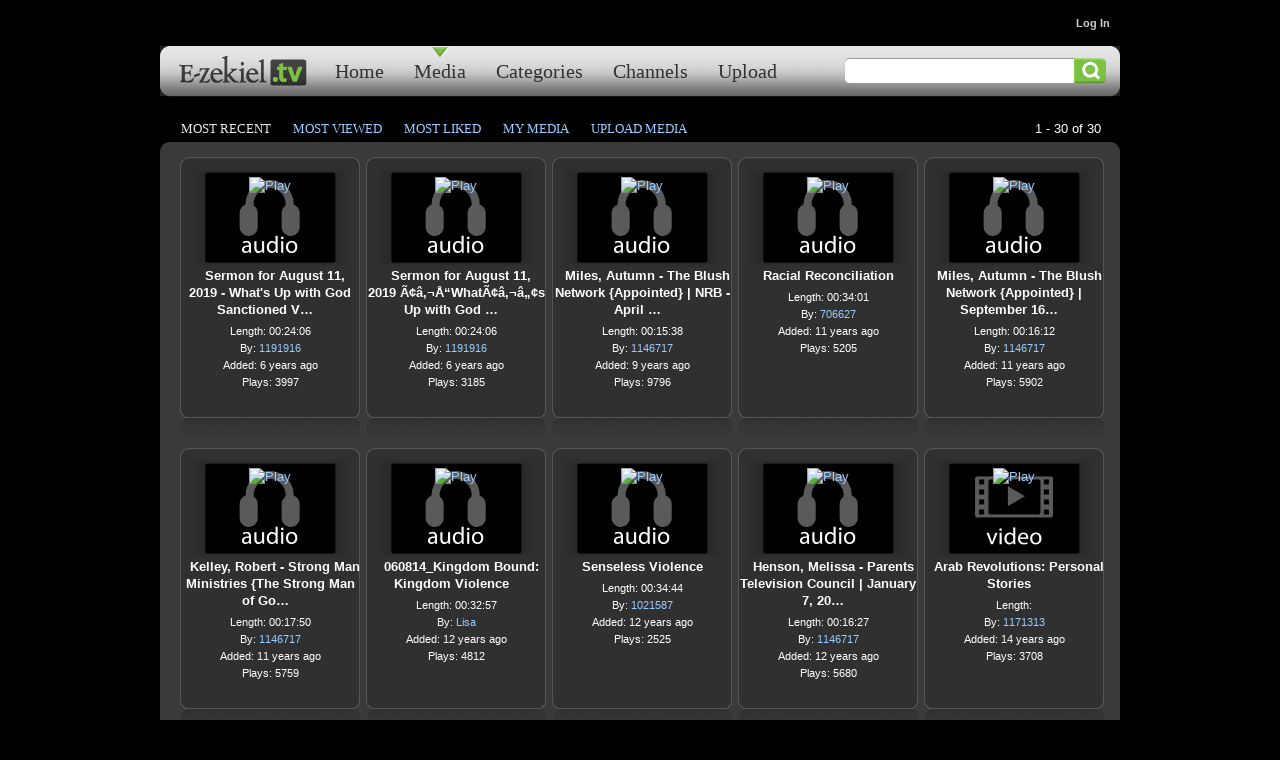

--- FILE ---
content_type: text/html
request_url: https://eridan.websrvcs.com/System/Media/List.asp?id=30216&keywords=violence
body_size: 6865
content:
<!DOCTYPE html PUBLIC "-//W3C//DTD XHTML 1.0 Transitional//EN" "http://www.w3.org/TR/xhtml1/DTD/xhtml1-transitional.dtd">
<html xmlns="http://www.w3.org/1999/xhtml">
<head>
<meta http-equiv="content-type" content="text/html; charset=utf-8" />
<title>Most Recent</title>
<meta name="description" content="" />
<meta name="keywords" content="" />
<link rel="shortcut icon" href="/clientimages/30216/favicon.ico" type="image/x-icon" />
<script type="text/javascript"><!--
document.open();document.write('<scr'+'ipt type="text/javascript" src="/common/javascript/v2.js"></scr'+'ipt>');document.write('<scr'+'ipt type="text/javascript" src="/common/javascript/debabel.js"></scr'+'ipt>');document.close();var siteID='30216';var siteName='E-zekiel.tv';var userID='0';var userName='';var tokenid='945813659';var query='id=30216&keywords=violence';var host='http://eridan.websrvcs.com';var referer='';var design='29153';//-->
</script>
<script type="text/javascript">var ancestors = [];</script>
<style type="text/css" media="screen">
@import "/templates/system/framework.css";
#left-column,#right-column{display:none;}#menu ul{text-align:center;}#menu ul li{float:left;}</style>
<style type="text/css" media="screen">@import "/clientimages/30216/template/e-zekiel-tv-merged.css";</style>
<style type="text/css" media="print">@import "/templates/system/print.css";</style>

</head>
<body>
<div id="site-content">
<div id="content">
<div id="header"></div>
<div id="masthead">
<div id="site-name">E-zekiel.tv</div>
<div id="date-time">Tuesday, January 20, 2026</div>
<div id="slogan"></div>
<div id="masthead-image"></div></div>
<div id="menu"><ul><li id="skip-navigation"><a href="#main-content">Skip Navigation</a></li><li id="menu-link-home"><a href="http://e-zekiel.tv/templates/default.asp?id=30216" class="LHome">Home</a></li><li class="L230657"><a href="http://e-zekiel.tv/System/Media/Default.asp?id=30216" class="L230657"><!-- a -->Home</a></li><li class="L641845"><a href="http://e-zekiel.tv/System/Media/List.asp?id=30216" class="L641845"><!-- b -->Media</a></li><li class="L641846"><a href="http://e-zekiel.tv/templates/default.asp?id=30216&amp;PID=641846" class="L641846"><!-- c -->Categories</a></li><li class="L641847"><a href="http://e-zekiel.tv/System/Media/Channels.asp?id=30216" class="L641847"><!-- d -->Channels</a></li><li class="L820634"><a href="http://e-zekiel.tv/System/Media/UploadMedia.asp?id=30216" class="L820634"><!-- e -->Upload</a></li></ul><div id="FFMenuBgFix" class="clear"></div></div>
<div id="columns">
<table cellpadding="0" cellspacing="0" border="0" width="100%">
<tbody><tr>
<td valign="top" id="left-column">
<div id="left-column-width">
<div id="left-column-content">
</div>
</div>
</td>
<td valign="top" id="center-column">
<a name="main-content"></a>
<div id="center-column-content">
<div id="customer-login" style="position: absolute; top: 10px; right: 10px;"><script type="text/javascript">
/*<![CDATA[*/
var link=""; var loginStatus = "LoggedOut"; if(userID=="0"){link='<a href="/templates/default.asp?id='+siteID+'&amp;PG=securelogin">Log In</a>';}else{loginStatus = "LoggedIn"; link='<a href="/templates/default.asp?id='+siteID+'&amp;PG=secureprofile">Hello, '+userName+'! You are logged in.</a>&nbsp;&nbsp;&nbsp;&nbsp;&nbsp;&nbsp;<a class="log-out" href="/System/Logout.asp?id='+siteID+'&amp;sessionid='+tokenid+'">Log Out</a>';}document.open();document.write('<span> &nbsp; '+ link +'</span>');document.close();
/*]]>*/
</script></div><div id="bodyCopy">
<h1 class="page-title">Most Recent</h1>
<form id="frmSearchMedia" method="post" action="List.asp?id=30216"><div>
<input type="text" name="keywords" value="" size="30" maxlength="120" />
<input type="submit" value="Search" />
</div></form>

<div id="mediaLinks"><a href="list.asp?id=30216&amp;orderby=mr" id="btnMostRecent">Most Recent</a> <span class="linkSpacer">|</span> 
<a href="list.asp?id=30216&amp;orderby=mv" id="btnMostViewed">Most Viewed</a> <span class="linkSpacer">|</span> 
<a href="list.asp?id=30216&amp;orderby=tr" id="btnTopRated">Most Liked</a> <span class="linkSpacer">|</span> 
<a href="OwnerDetail.asp?id=30216" id="btnMyMedia">My Media</a> <span class="linkSpacer">|</span> 
<a href="UploadMedia.asp?id=30216" id="btnUploadMedia">Upload Media</a>
</div><div id="listCounter">1 - 30 of 30</div>

<div id="mediaList">

<div class="mediaBlock">
<span class="AMedia"><a href="play.asp?id=30216&amp;key=CEE3A132-320D-4575-ACB6-B517EBB253D9" title="Play"><img src="http://media4.e-zekiel.tv/Assets/Thumbnails/Audio.gif" alt="Play" width="120" height="80" style="border:0px"/></a></span>
<h4><a href="play.asp?id=30216&amp;key=CEE3A132-320D-4575-ACB6-B517EBB253D9" title="Sermon for August 11, 2019 - What's Up with God Sanctioned Violence in OT?">Sermon for August 11, 2019 - What's Up with God Sanctioned V&#8230;</a></h4>
<div class="info">
<div>Length: 00:24:06</div>
<div>By: <a href="OwnerDetail.asp?id=30216&amp;OwnerID=1191916">1191916</a></div>
<div>Added: 6 years ago</div>
<div>Plays: 3997</div>
<!--<div>Likes: 0</div>-->
</div>
</div>

<div class="mediaBlock">
<span class="AMedia"><a href="play.asp?id=30216&amp;key=68C8B99A-C480-4711-A88E-8A63701E7A4B" title="Play"><img src="http://media4.e-zekiel.tv/Assets/Thumbnails/Audio.gif" alt="Play" width="120" height="80" style="border:0px"/></a></span>
<h4><a href="play.asp?id=30216&amp;key=68C8B99A-C480-4711-A88E-8A63701E7A4B" title="Sermon for August 11, 2019 Ã¢â‚¬Å“WhatÃ¢â‚¬â„¢s Up with God Sanctioned Violence in OT?Ã¢â‚¬Â">Sermon for August 11, 2019 Ã¢â‚¬Å“WhatÃ¢â‚¬â„¢s Up with God &#8230;</a></h4>
<div class="info">
<div>Length: 00:24:06</div>
<div>By: <a href="OwnerDetail.asp?id=30216&amp;OwnerID=1191916">1191916</a></div>
<div>Added: 6 years ago</div>
<div>Plays: 3185</div>
<!--<div>Likes: 2</div>-->
</div>
</div>

<div class="mediaBlock">
<span class="AMedia"><a href="play.asp?id=30216&amp;key=6D87A81F-FA5C-43D2-A218-76C304DEE7F1" title="Play"><img src="http://media4.e-zekiel.tv/Assets/Thumbnails/Audio.gif" alt="Play" width="120" height="80" style="border:0px"/></a></span>
<h4><a href="play.asp?id=30216&amp;key=6D87A81F-FA5C-43D2-A218-76C304DEE7F1" title="Miles, Autumn - The Blush Network {Appointed} | NRB - April 4, 2017">Miles, Autumn - The Blush Network {Appointed} | NRB - April &#8230;</a></h4>
<div class="info">
<div>Length: 00:15:38</div>
<div>By: <a href="OwnerDetail.asp?id=30216&amp;OwnerID=1146717">1146717</a></div>
<div>Added: 9 years ago</div>
<div>Plays: 9796</div>
<!--<div>Likes: 0</div>-->
</div>
</div>

<div class="mediaBlock">
<span class="AMedia"><a href="play.asp?id=30216&amp;key=286B5BE1-D7A1-4289-8FC7-6FC15C9723EC" title="Play"><img src="http://media4.e-zekiel.tv/Assets/Thumbnails/Audio.gif" alt="Play" width="120" height="80" style="border:0px"/></a></span>
<h4><a href="play.asp?id=30216&amp;key=286B5BE1-D7A1-4289-8FC7-6FC15C9723EC" title="Racial Reconciliation">Racial Reconciliation</a></h4>
<div class="info">
<div>Length: 00:34:01</div>
<div>By: <a href="OwnerDetail.asp?id=30216&amp;OwnerID=706627">706627</a></div>
<div>Added: 11 years ago</div>
<div>Plays: 5205</div>
<!--<div>Likes: 0</div>-->
</div>
</div>

<div class="mediaBlock">
<span class="AMedia"><a href="play.asp?id=30216&amp;key=BD269E87-164A-4FC7-837D-14805ADC4846" title="Play"><img src="http://media4.e-zekiel.tv/Assets/Thumbnails/Audio.gif" alt="Play" width="120" height="80" style="border:0px"/></a></span>
<h4><a href="play.asp?id=30216&amp;key=BD269E87-164A-4FC7-837D-14805ADC4846" title="Miles, Autumn - The Blush Network {Appointed} | September 16, 2014">Miles, Autumn - The Blush Network {Appointed} | September 16&#8230;</a></h4>
<div class="info">
<div>Length: 00:16:12</div>
<div>By: <a href="OwnerDetail.asp?id=30216&amp;OwnerID=1146717">1146717</a></div>
<div>Added: 11 years ago</div>
<div>Plays: 5902</div>
<!--<div>Likes: 3</div>-->
</div>
</div>

<div class="mediaBlock">
<span class="AMedia"><a href="play.asp?id=30216&amp;key=ECFF8F96-F55E-4C0B-A7D1-80B87242EE96" title="Play"><img src="http://media4.e-zekiel.tv/Assets/Thumbnails/Audio.gif" alt="Play" width="120" height="80" style="border:0px"/></a></span>
<h4><a href="play.asp?id=30216&amp;key=ECFF8F96-F55E-4C0B-A7D1-80B87242EE96" title="Kelley, Robert - Strong Man Ministries {The Strong Man of God} | September 16-17, 2014">Kelley, Robert - Strong Man Ministries {The Strong Man of Go&#8230;</a></h4>
<div class="info">
<div>Length: 00:17:50</div>
<div>By: <a href="OwnerDetail.asp?id=30216&amp;OwnerID=1146717">1146717</a></div>
<div>Added: 11 years ago</div>
<div>Plays: 5759</div>
<!--<div>Likes: 0</div>-->
</div>
</div>

<div class="mediaBlock">
<span class="AMedia"><a href="play.asp?id=30216&amp;key=69AAF76B-3702-4B35-B832-C06F0EA5C0F5" title="Play"><img src="http://media4.e-zekiel.tv/Assets/Thumbnails/Audio.gif" alt="Play" width="120" height="80" style="border:0px"/></a></span>
<h4><a href="play.asp?id=30216&amp;key=69AAF76B-3702-4B35-B832-C06F0EA5C0F5" title="060814_Kingdom Bound: Kingdom Violence">060814_Kingdom Bound: Kingdom Violence</a></h4>
<div class="info">
<div>Length: 00:32:57</div>
<div>By: <a href="OwnerDetail.asp?id=30216&amp;OwnerID=1155497">Lisa</a></div>
<div>Added: 12 years ago</div>
<div>Plays: 4812</div>
<!--<div>Likes: 4</div>-->
</div>
</div>

<div class="mediaBlock">
<span class="AMedia"><a href="play.asp?id=30216&amp;key=E5ABB57B-3D21-46BD-B301-F4CABB603AFB" title="Play"><img src="http://media3.e-zekiel.tv/Assets/Thumbnails/Audio.gif" alt="Play" width="120" height="80" style="border:0px"/></a></span>
<h4><a href="play.asp?id=30216&amp;key=E5ABB57B-3D21-46BD-B301-F4CABB603AFB" title="Senseless Violence">Senseless Violence</a></h4>
<div class="info">
<div>Length: 00:34:44</div>
<div>By: <a href="OwnerDetail.asp?id=30216&amp;OwnerID=1021587">1021587</a></div>
<div>Added: 12 years ago</div>
<div>Plays: 2525</div>
<!--<div>Likes: 0</div>-->
</div>
</div>

<div class="mediaBlock">
<span class="AMedia"><a href="play.asp?id=30216&amp;key=1A41C243-1250-44A2-A4E7-0B5EFC31A75B" title="Play"><img src="http://media3.e-zekiel.tv/Assets/Thumbnails/Audio.gif" alt="Play" width="120" height="80" style="border:0px"/></a></span>
<h4><a href="play.asp?id=30216&amp;key=1A41C243-1250-44A2-A4E7-0B5EFC31A75B" title="Henson, Melissa - Parents Television Council | January 7, 2014">Henson, Melissa - Parents Television Council | January 7, 20&#8230;</a></h4>
<div class="info">
<div>Length: 00:16:27</div>
<div>By: <a href="OwnerDetail.asp?id=30216&amp;OwnerID=1146717">1146717</a></div>
<div>Added: 12 years ago</div>
<div>Plays: 5680</div>
<!--<div>Likes: 0</div>-->
</div>
</div>

<div class="mediaBlock">
<span class="VMedia"><a href="play.asp?id=30216&amp;key=F1147F34-A765-4037-91FE-C7938921F9C8" title="Play"><img src="http://mediamanager.mediasuite.org/images/default-thumbs/video-small.png" alt="Play" width="120" height="80" style="border:0px"/></a></span>
<h4><a href="play.asp?id=30216&amp;key=F1147F34-A765-4037-91FE-C7938921F9C8" title="Arab Revolutions: Personal Stories">Arab Revolutions: Personal Stories</a></h4>
<div class="info">
<div>Length: </div>
<div>By: <a href="OwnerDetail.asp?id=30216&amp;OwnerID=1171313">1171313</a></div>
<div>Added: 14 years ago</div>
<div>Plays: 3708</div>
<!--<div>Likes: 0</div>-->
</div>
</div>

<div class="mediaBlock">
<span class="VMedia"><a href="play.asp?id=30216&amp;key=61C49F46-7D73-4765-A224-9DCC8B90EB86" title="Play"><img src="http://mediamanager.mediasuite.org/images/default-thumbs/video-small.png" alt="Play" width="120" height="80" style="border:0px"/></a></span>
<h4><a href="play.asp?id=30216&amp;key=61C49F46-7D73-4765-A224-9DCC8B90EB86" title="Arab Revolutions: Personal Stories">Arab Revolutions: Personal Stories</a></h4>
<div class="info">
<div>Length: </div>
<div>By: <a href="OwnerDetail.asp?id=30216&amp;OwnerID=1171313">1171313</a></div>
<div>Added: 14 years ago</div>
<div>Plays: 4078</div>
<!--<div>Likes: 0</div>-->
</div>
</div>

<div class="mediaBlock">
<span class="VMedia"><a href="play.asp?id=30216&amp;key=6D5FF7FE-A692-4442-A02D-594FD926BFB3" title="Play"><img src="http://mediamanager.mediasuite.org/images/default-thumbs/video-small.png" alt="Play" width="120" height="80" style="border:0px"/></a></span>
<h4><a href="play.asp?id=30216&amp;key=6D5FF7FE-A692-4442-A02D-594FD926BFB3" title="Arab Revolutions: Personal Stories">Arab Revolutions: Personal Stories</a></h4>
<div class="info">
<div>Length: </div>
<div>By: <a href="OwnerDetail.asp?id=30216&amp;OwnerID=1171313">1171313</a></div>
<div>Added: 14 years ago</div>
<div>Plays: 3922</div>
<!--<div>Likes: 0</div>-->
</div>
</div>

<div class="mediaBlock">
<span class="VMedia"><a href="play.asp?id=30216&amp;key=E3EB7E7E-2709-489B-AC95-D9DD3F22F29D" title="Play"><img src="http://mediamanager.mediasuite.org/images/default-thumbs/video-small.png" alt="Play" width="120" height="80" style="border:0px"/></a></span>
<h4><a href="play.asp?id=30216&amp;key=E3EB7E7E-2709-489B-AC95-D9DD3F22F29D" title="Arab Revolutions: Personal Stories">Arab Revolutions: Personal Stories</a></h4>
<div class="info">
<div>Length: </div>
<div>By: <a href="OwnerDetail.asp?id=30216&amp;OwnerID=1171313">1171313</a></div>
<div>Added: 14 years ago</div>
<div>Plays: 4027</div>
<!--<div>Likes: 0</div>-->
</div>
</div>

<div class="mediaBlock">
<span class="VMedia"><a href="play.asp?id=30216&amp;key=C75E6716-E0A1-41B6-B0C8-A35D10B0150D" title="Play"><img src="http://mediamanager.mediasuite.org/images/default-thumbs/video-small.png" alt="Play" width="120" height="80" style="border:0px"/></a></span>
<h4><a href="play.asp?id=30216&amp;key=C75E6716-E0A1-41B6-B0C8-A35D10B0150D" title="Arab Revolutions: Personal Stories">Arab Revolutions: Personal Stories</a></h4>
<div class="info">
<div>Length: </div>
<div>By: <a href="OwnerDetail.asp?id=30216&amp;OwnerID=1171313">1171313</a></div>
<div>Added: 14 years ago</div>
<div>Plays: 3786</div>
<!--<div>Likes: 2</div>-->
</div>
</div>

<div class="mediaBlock">
<span class="AMedia"><a href="play.asp?id=30216&amp;key=2CC7616A-601B-4EDA-A550-A0146D5DCB15" title="Play"><img src="http://media3.e-zekiel.tv/Assets/Thumbnails/Audio.gif" alt="Play" width="120" height="80" style="border:0px"/></a></span>
<h4><a href="play.asp?id=30216&amp;key=2CC7616A-601B-4EDA-A550-A0146D5DCB15" title="Sermon - Mar. 25, 2012 - Pastor Sandra">Sermon - Mar. 25, 2012 - Pastor Sandra</a></h4>
<div class="info">
<div>Length: 00:13:35</div>
<div>By: <a href="OwnerDetail.asp?id=30216&amp;OwnerID=712459">712459</a></div>
<div>Added: 14 years ago</div>
<div>Plays: 4358</div>
<!--<div>Likes: 0</div>-->
</div>
</div>

<div class="mediaBlock">
<span class="AMedia"><a href="play.asp?id=30216&amp;key=imbmediasuite12268" title="Play"><img src="http://media2.e-zekiel.tv/Assets/Thumbnails/Thumbnail.png" alt="Play" width="120" height="80" style="border:0px"/></a></span>
<h4><a href="play.asp?id=30216&amp;key=imbmediasuite12268" title="Interview - Crisis in Egypt">Interview - Crisis in Egypt</a></h4>
<div class="info">
<div>Length: 00:00</div>
<div>By: <a href="OwnerDetail.asp?id=30216&amp;OwnerID=1087769">1087769</a></div>
<div>Added: 15 years ago</div>
<div>Plays: 4239</div>
<!--<div>Likes: 2</div>-->
</div>
</div>

<div class="mediaBlock">
<span class="AMedia"><a href="play.asp?id=30216&amp;key=imbmediasuite4929" title="Play"><img src="http://media2.e-zekiel.tv/Assets/Thumbnails/Thumbnail.png" alt="Play" width="120" height="80" style="border:0px"/></a></span>
<h4><a href="play.asp?id=30216&amp;key=imbmediasuite4929" title="Worldview: Not as Bad as You Think">Worldview: Not as Bad as You Think</a></h4>
<div class="info">
<div>Length: 00:00</div>
<div>By: <a href="OwnerDetail.asp?id=30216&amp;OwnerID=1087769">1087769</a></div>
<div>Added: 15 years ago</div>
<div>Plays: 4632</div>
<!--<div>Likes: 0</div>-->
</div>
</div>

<div class="mediaBlock">
<span class="AMedia"><a href="play.asp?id=30216&amp;key=imbmediasuite4362" title="Play"><img src="http://media2.e-zekiel.tv/Assets/Thumbnails/Thumbnail.png" alt="Play" width="120" height="80" style="border:0px"/></a></span>
<h4><a href="play.asp?id=30216&amp;key=imbmediasuite4362" title="Worldview: Facing the World As">Worldview: Facing the World As</a></h4>
<div class="info">
<div>Length: 00:00</div>
<div>By: <a href="OwnerDetail.asp?id=30216&amp;OwnerID=1087769">1087769</a></div>
<div>Added: 15 years ago</div>
<div>Plays: 4301</div>
<!--<div>Likes: 0</div>-->
</div>
</div>

<div class="mediaBlock">
<span class="AMedia"><a href="play.asp?id=30216&amp;key=imbmediasuite4567" title="Play"><img src="http://media2.e-zekiel.tv/Assets/Thumbnails/Thumbnail.png" alt="Play" width="120" height="80" style="border:0px"/></a></span>
<h4><a href="play.asp?id=30216&amp;key=imbmediasuite4567" title="Ruth's Song">Ruth's Song</a></h4>
<div class="info">
<div>Length: 00:00</div>
<div>By: <a href="OwnerDetail.asp?id=30216&amp;OwnerID=1087769">1087769</a></div>
<div>Added: 15 years ago</div>
<div>Plays: 3923</div>
<!--<div>Likes: 2</div>-->
</div>
</div>

<div class="mediaBlock">
<span class="AMedia"><a href="play.asp?id=30216&amp;key=imbmediasuite5369" title="Play"><img src="http://media2.e-zekiel.tv/Assets/Thumbnails/Thumbnail.png" alt="Play" width="120" height="80" style="border:0px"/></a></span>
<h4><a href="play.asp?id=30216&amp;key=imbmediasuite5369" title="Roy and Judy Hawkins">Roy and Judy Hawkins</a></h4>
<div class="info">
<div>Length: 00:00</div>
<div>By: <a href="OwnerDetail.asp?id=30216&amp;OwnerID=1087769">1087769</a></div>
<div>Added: 15 years ago</div>
<div>Plays: 3894</div>
<!--<div>Likes: 0</div>-->
</div>
</div>

<div class="mediaBlock">
<span class="AMedia"><a href="play.asp?id=30216&amp;key=imbmediasuite4536" title="Play"><img src="http://media2.e-zekiel.tv/Assets/Thumbnails/Thumbnail.png" alt="Play" width="120" height="80" style="border:0px"/></a></span>
<h4><a href="play.asp?id=30216&amp;key=imbmediasuite4536" title="Kenya audio">Kenya audio</a></h4>
<div class="info">
<div>Length: 00:00</div>
<div>By: <a href="OwnerDetail.asp?id=30216&amp;OwnerID=1087769">1087769</a></div>
<div>Added: 15 years ago</div>
<div>Plays: 3920</div>
<!--<div>Likes: 0</div>-->
</div>
</div>

<div class="mediaBlock">
<span class="VMedia"><a href="play.asp?id=30216&amp;key=imbmediasuite5186" title="Play"><img src="http://media2.e-zekiel.tv/Assets/Thumbnails/Thumbnail.png" alt="Play" width="120" height="80" style="border:0px"/></a></span>
<h4><a href="play.asp?id=30216&amp;key=imbmediasuite5186" title="Kenya">Kenya</a></h4>
<div class="info">
<div>Length: 00:00</div>
<div>By: <a href="OwnerDetail.asp?id=30216&amp;OwnerID=1087769">1087769</a></div>
<div>Added: 15 years ago</div>
<div>Plays: 4375</div>
<!--<div>Likes: 0</div>-->
</div>
</div>

<div class="mediaBlock">
<span class="AMedia"><a href="play.asp?id=30216&amp;key=imbmediasuite5184" title="Play"><img src="http://media2.e-zekiel.tv/Assets/Thumbnails/Thumbnail.png" alt="Play" width="120" height="80" style="border:0px"/></a></span>
<h4><a href="play.asp?id=30216&amp;key=imbmediasuite5184" title="Kenya IDP Update">Kenya IDP Update</a></h4>
<div class="info">
<div>Length: 00:00</div>
<div>By: <a href="OwnerDetail.asp?id=30216&amp;OwnerID=1087769">1087769</a></div>
<div>Added: 15 years ago</div>
<div>Plays: 3761</div>
<!--<div>Likes: 0</div>-->
</div>
</div>

<div class="mediaBlock">
<span class="VMedia"><a href="play.asp?id=30216&amp;key=imbmediasuite10934" title="Play"><img src="http://media1.mediasuite.org/files/109/10934/10934-58403.jpg" alt="Play" width="120" height="80" style="border:0px"/></a></span>
<h4><a href="play.asp?id=30216&amp;key=imbmediasuite10934" title="Into the Favelas (Kids) Feature">Into the Favelas (Kids) Feature</a></h4>
<div class="info">
<div>Length: 00:00</div>
<div>By: <a href="OwnerDetail.asp?id=30216&amp;OwnerID=1087769">1087769</a></div>
<div>Added: 15 years ago</div>
<div>Plays: 4733</div>
<!--<div>Likes: 0</div>-->
</div>
</div>

<div class="mediaBlock">
<span class="VMedia"><a href="play.asp?id=30216&amp;key=imbmediasuite239" title="Play"><img src="http://media2.e-zekiel.tv/Assets/Thumbnails/Thumbnail.png" alt="Play" width="120" height="80" style="border:0px"/></a></span>
<h4><a href="play.asp?id=30216&amp;key=imbmediasuite239" title="Interview Segment - Carrie McDonnall">Interview Segment - Carrie McDonnall</a></h4>
<div class="info">
<div>Length: 00:00</div>
<div>By: <a href="OwnerDetail.asp?id=30216&amp;OwnerID=1087769">1087769</a></div>
<div>Added: 15 years ago</div>
<div>Plays: 4292</div>
<!--<div>Likes: 0</div>-->
</div>
</div>

<div class="mediaBlock">
<span class="VMedia"><a href="play.asp?id=30216&amp;key=imbmediasuite6557" title="Play"><img src="http://media2.e-zekiel.tv/Assets/Thumbnails/Thumbnail.png" alt="Play" width="120" height="80" style="border:0px"/></a></span>
<h4><a href="play.asp?id=30216&amp;key=imbmediasuite6557" title="Glory Revealed: Persecution in Orissa, India">Glory Revealed: Persecution in Orissa, India</a></h4>
<div class="info">
<div>Length: 00:00</div>
<div>By: <a href="OwnerDetail.asp?id=30216&amp;OwnerID=1087769">1087769</a></div>
<div>Added: 15 years ago</div>
<div>Plays: 4117</div>
<!--<div>Likes: 2</div>-->
</div>
</div>

<div class="mediaBlock">
<span class="VMedia"><a href="play.asp?id=30216&amp;key=imbmediasuite8764" title="Play"><img src="http://media2.e-zekiel.tv/Assets/Thumbnails/Thumbnail.png" alt="Play" width="120" height="80" style="border:0px"/></a></span>
<h4><a href="play.asp?id=30216&amp;key=imbmediasuite8764" title="EPIC Multimedia: Into The Favelas - Favela Outreach (Português)">EPIC Multimedia: Into The Favelas - Favela Outreach (Portugu&#8230;</a></h4>
<div class="info">
<div>Length: 00:00</div>
<div>By: <a href="OwnerDetail.asp?id=30216&amp;OwnerID=1087769">1087769</a></div>
<div>Added: 16 years ago</div>
<div>Plays: 12443</div>
<!--<div>Likes: 2</div>-->
</div>
</div>

<div class="mediaBlock">
<span class="VMedia"><a href="play.asp?id=30216&amp;key=imbmediasuite8762" title="Play"><img src="http://media2.e-zekiel.tv/Assets/Thumbnails/Thumbnail.png" alt="Play" width="120" height="80" style="border:0px"/></a></span>
<h4><a href="play.asp?id=30216&amp;key=imbmediasuite8762" title="EPIC Multimedia: EPISÓDIO 3 (Português): Into the Favelas, FEATURE">EPIC Multimedia: EPISÓDIO 3 (Português): Into the Favelas, F&#8230;</a></h4>
<div class="info">
<div>Length: 00:00</div>
<div>By: <a href="OwnerDetail.asp?id=30216&amp;OwnerID=1087769">1087769</a></div>
<div>Added: 16 years ago</div>
<div>Plays: 7871</div>
<!--<div>Likes: 0</div>-->
</div>
</div>

<div class="mediaBlock">
<span class="VMedia"><a href="play.asp?id=30216&amp;key=imbmediasuite8752" title="Play"><img src="http://media2.e-zekiel.tv/Assets/Thumbnails/Thumbnail.png" alt="Play" width="120" height="80" style="border:0px"/></a></span>
<h4><a href="play.asp?id=30216&amp;key=imbmediasuite8752" title="EPIC Multimedia: Into The Favelas - FEATURE">EPIC Multimedia: Into The Favelas - FEATURE</a></h4>
<div class="info">
<div>Length: 00:00</div>
<div>By: <a href="OwnerDetail.asp?id=30216&amp;OwnerID=1087769">1087769</a></div>
<div>Added: 16 years ago</div>
<div>Plays: 4660</div>
<!--<div>Likes: 0</div>-->
</div>
</div>

<div class="mediaBlock">
<span class="VMedia"><a href="play.asp?id=30216&amp;key=imbmediasuite8751" title="Play"><img src="http://media2.e-zekiel.tv/Assets/Thumbnails/Thumbnail.png" alt="Play" width="120" height="80" style="border:0px"/></a></span>
<h4><a href="play.asp?id=30216&amp;key=imbmediasuite8751" title="EPIC Multimedia: Into The Favelas, Favela Outreach">EPIC Multimedia: Into The Favelas, Favela Outreach</a></h4>
<div class="info">
<div>Length: 00:00</div>
<div>By: <a href="OwnerDetail.asp?id=30216&amp;OwnerID=1087769">1087769</a></div>
<div>Added: 16 years ago</div>
<div>Plays: 6879</div>
<!--<div>Likes: 0</div>-->
</div>
</div>

</div>
<div class="clear">&nbsp;</div>
</div></div>
</td>
<td valign="top" id="right-column">
<div id="right-column-width">
<div id="right-column-content">
</div>
</div>
</td>
</tr></tbody>
</table>
<div class="clear"></div>
</div><!-- END COLUMNS -->
<div id="footer">
<div id="footer-content">
<div id="footer2010">
<div id="footer-left">
<div style="color: rgb(102, 102, 102);">E-zekiel.tv | Share your faith</div>
<div>Upload, view &amp; share your Christian video &amp; audio.</div>
<div><a href="http://e-zekiel.tv/newfeatures" title="What's New">What's New</a> | <a title="Help" href="http://e-zekiel.tv/help">Help</a> | <a title="Feedback" href="http://e-zekiel.tv/feedback">Feedback</a> | <a title="Terms" href="http://e-zekiel.tv/termsofuse">Terms</a> | <a title="Privacy" href="http://e-zekiel.tv/privacy">Privacy</a></div>
<div>&copy;2009 <a href="http://axletreemedia.com" onclick="window.open(this.href);return false;">Axletree Media, Inc.</a> All rights reserved.</div>
</div>
<div id="footer-right">
<div style="color: rgb(102, 102, 102);"><a onclick="window.open(this.href);return false;" href="http://e-zekiel.com"><img width="171" height="65" border="0" align="left" style="margin-right: 40px;" src="/clientimages/30216/2010design/footer_right_bg.gif" alt="E-zekiel.com" title="E-zekiel.com" /></a>Create your E-zekiel.tv Channel and ministry Web site with E-zekiel.com.</div>
<div>E-zekiel.com is flexible Web site software for active ministries.</div>
<div>Web site publishing, hosting and email starting at $19 per month.</div>
<div><a href="http://e-zekiel.com/try" onclick="window.open(this.href);return false;">Sign up for a free 14 day demo</a> with no credit card or commitment.</div>
</div>
</div>
<div style="clear: both;">&nbsp;</div>
<script type="text/javascript">
/*<![CDATA[*/
function SelectLink(mL, oL){
	for(var i=0;i<mL.length;i++){
		if(mL[i].className&&mL[i].className==oL){mL[i].className+=" selected";break;}
	}
}
if(document.getElementById){
	if(document.getElementById("frmSearchMedia")){
		var oFrm = document.getElementById("frmSearchMedia");
		if(oFrm.elements[0].value==""){oFrm.elements[0].value="Search";}
		oFrm.elements[0].onclick=function(){if(oFrm.elements[0].value=="Search"){this.value="";}}
		oFrm.elements[1].style.display="none";
		oFrm.innerHTML += "<input type=\"image\" src=\"/common/images/clear.gif\" width=\"32\" height=\"26\" alt=\"Search\" style=\"float:left\"/>";
	}

	var oLnk;
	var loc=(document.location.toString()).toLowerCase();
	var mL=document.getElementById("menu").getElementsByTagName("a");

	if(loc.indexOf("categories.asp")!=-1||loc.indexOf("categorydetail.asp")!=-1||loc.indexOf("641846")!=-1){SelectLink(mL,'L641846')}
	else if(loc.indexOf("channels.asp")!=-1||loc.indexOf("channeldetail.asp")!=-1){SelectLink(mL,'L641847');}
	else if(loc.indexOf("default.asp")!=-1){SelectLink(mL,'L230657');}
	else if(loc.indexOf("uploadmedia.asp")!=-1){SelectLink(mL,'L820634');}
	else {SelectLink(mL,'L641845');}


	if(loc.indexOf("orderby=mr")!=-1){oLnk=document.getElementById("btnMostRecent");}
	else if(loc.indexOf("orderby=mv")!=-1){oLnk=document.getElementById("btnMostViewed");}
	else if(loc.indexOf("orderby=tr")!=-1){oLnk=document.getElementById("btnTopRated");}
	else if(loc.indexOf("list.asp")!=-1){oLnk=document.getElementById("btnMostRecent");}
	else if(loc.indexOf("ownerdetail.asp")!=-1){oLnk=document.getElementById("btnMyMedia");}
	else if(loc.indexOf("uploadmedia.asp")!=-1){oLnk=document.getElementById("btnUploadMedia");}
	if(oLnk!=null){oLnk.className += " selected";}

	if(loc.indexOf("play.asp")!=-1){
		if(document.getElementById("mediaLikes")){
			var c = document.getElementById("mediaLikes").innerHTML.replace("Likes: ", "");
			if(c=="0"){c="&nbsp;";}
			var o = document.getElementById("mediaSocial");
			o.innerHTML = "<div class=\"mediaLikes\">"+ c +"</div>"+ o.innerHTML;
		}
	}
}
/*]]>*/
</script><script type="text/javascript">
var gaJsHost=(("https:"==document.location.protocol)?"https://ssl.":"http://www.");
document.write(unescape("%3Cscript src='"+gaJsHost+"google-analytics.com/ga.js' type='text/javascript'%3E%3C/script%3E"));
</script> <script type="text/javascript">
var pageTracker=_gat._getTracker("UA-169412-3");
pageTracker._setDomainName('.e-zekiel.tv');
pageTracker._setAllowHash(false);
pageTracker._initData();
pageTracker._trackPageview();
</script> <noscript> </noscript><!-- HitTail Code --> <script type="text/javascript">
	(function(){ var ht = document.createElement('script');ht.async = true;
	  ht.type='text/javascript';ht.src = '//96261.hittail.com/mlt.js';
	  var s = document.getElementsByTagName('script')[0]; s.parentNode.insertBefore(ht, s);})();
</script><div id="copyright"> <a href="http://e-zekiel.com">Church Website by E-zekiel</a></div>
</div><!-- END FOOTER-CONTENT -->
</div><!-- END FOOTER -->
</div><!-- END CONTENT -->
</div><!-- END SITE-CONTENT -->
</body>
</html>

--- FILE ---
content_type: text/css
request_url: https://eridan.websrvcs.com/clientimages/30216/2010design/2010import.css
body_size: 1912
content:
#albumPhoto{margin:1px;display:block;clear:both;}#albumThumbnails img{float:left;width:120px;height:80px;border:0px;padding:1px;}#BtnECard{background-image:url(/common/images/send_button.gif);height:22px;display:block;background-repeat:no-repeat;background-position:top center;}#copyright{text-align:center;font-size:8pt;}.answers{width:100%;border-top:1px solid #000;margin-top:5px;}.answers TD{font-size:.85em;}.bgDark{background-color:#666;}.bgMedium{background-color:#ccc;}.bgLight, tr.even{background-color:#eee;}.button{color:black;border:1px solid #000;background:#ccc;padding:1px 7px;}a.button{text-decoration:none;color:#000;}.calendar h3{margin-top:0px;margin-left:5px;}.calendar p{font-size:9pt;margin-left:5px;margin-right:2px;}.calendarLabel{text-align:center;font-weight:bold;}.center{text-align:center;}.clickable{cursor:pointer;}.childThread{margin-left:15px;}.childPost{border-left:1px solid gray;margin-left:10px;padding-left:10px;}.dataGrid,.cartGrid{width:100%;}.dataGrid,.optionGrid,.infoGrid{margin-top:10px;margin-bottom:10px;border-collapse:collapse;}.dataGrid td,.optionGrid td{padding-right:10px;}.hidden{display:none;}.inset{padding:10px;}.label{text-align:right;font-weight:bold;}.leftArrow{float:left;}.noMargin{margin:0px;}.menu,.submenu,.submenu2,.submenu3,.submenu4,.siteIndex{display:block;}.inline{display:inline;}.menuContainer{position:absolute;visibility:hidden;background-color:#fff;}.parentThread{font-weight:bold;}.poll{width:95%;color:#000;background-color:#fff;border:1px solid #000;}.poll h6{width:100%;margin-top:0em;text-align:center;}.pollTotal{border-top:1px solid #000;text-align:center;}.required{background-color:#ffffee;}.rightArrow{float:right;text-align:right;}.rule{border-top:1px solid #999;}.slide{float:left;border:0px;}.textBox,.selectBox,.textarea{width:100%;}.thumbnail{width:102px;height:102px;margin-top:10px;margin-bottom:5px;margin-right:5px;overflow:hidden;}.tools{font-size:7pt;}tr.calendarLabel td{width:14%;}a.tab{display:block;float:left;padding:5px;background-color:#666;color:#fff;margin-right:1px;text-decoration:none;}a.tabSelected,a.tab:link:hover{background-color:#eee;color:#000;}body{font-size:.8em;text-align:center;margin:0px;}h1,h2{margin-top:.5em;margin-bottom:.125em;}h3,h4,h5,h6{margin-top:1em;margin-bottom:.125em;}p{margin-top:0px;}#columns{clear:both;}#content{min-width:775px;margin:0 auto;height:auto;text-align:left;}#emailThisPage,#emailThisPage div{display:inline;}#skip-navigation{display:none;}#menu ul,#submenu ul{display:block;padding:0px;margin:0px;width:100%;}#menu ul li,#submenu ul li{list-style-type:none;margin:0px;padding:0px;}#menu ul ul{font-size:.9em;}#menu a,#submenu a{display:block;padding-left:1em;padding-right:1em;}#masthead{position:relative;overflow:hidden;clear:both;}#site-name{position:absolute;margin-top:0px;top:0px;left:0px;width:100%;z-index:50;}#left-column,#right-column{width:160px;}#footer{text-align:center;}#date-time{position:absolute;top:0px;left:0px;display:none;z-index:75;}#left-column-content,#center-column-content,#right-column-content{margin:1em;}#slogan{position:absolute;}#tools{padding-left:1em;}#tools a{border:0px;}#tools img,#tools-calendar{width:23px;height:23px;border:0px;padding-right:2px;}.clear{clear:both;}.columns{width:100%;}.padded{padding:10px;}.mediaBlock{float:left;margin-right:5px;margin-top:5px;margin-bottom:5px;overflow:hidden;text-align:center;width:130px;height:190px;}.mediaBlock h4{margin-top:10px;}.mediaBlock img,.featured img,.suggestion img,.AMedia,.VMedia,.CMedia{height:80px;width:120px;}.AMedia,.VMedia,.CMedia{display:block;margin-left:auto;margin-right:auto;background-position:top center;}.featured img,.suggestion img{float:left;margin-right:10px;}.lastViewed,.suggestion{height:auto;}.info{font-size:8pt;margin-top:5px;}.featured{overflow:auto;margin-bottom:10px;}.featured h4{margin-top:0px;}.rated_true,.rated_false{width:15px;height:15px;overflow:hidden;float:left;background-position:center center;background-repeat:no-repeat;}.rated_true{background-image:url(/System/Media/Images/Rating_Full.gif);}.rated_false{background-image:url(/System/Media/Images/Rating_Empty.gif);}#mediaLinks{padding-top:5px;padding-bottom:5px;}#listCounter{margin-top:-25px;margin-bottom:20px;text-align:right;}.AMedia{background-image:url(/System/Media/Images/Audio.gif);}.VMedia{background-image:url(/System/Media/Images/Video.gif);}.CMedia{background-image:url(/System/Media/Images/Channel.gif);}#viewedMedia{overflow:auto;}.pagingControls{text-align:center;}.mediaBlock span.rating{display:block;width:75px;margin:auto;}.videoPlayer{width:490px;height:360px;}#frmSearchMedia{margin-top:10px;}#left-column,#right-column{display:none;}#menu ul{text-align:center;}#menu ul li{float:left;}

--- FILE ---
content_type: text/css
request_url: https://eridan.websrvcs.com/clientimages/30216/2010design/roundedcorners.css
body_size: 257
content:
#mediaLinks a,.adblock,.bgLight,.bgMedium,.bgDark,#suggestions,.mediaInfo,.mediaPlayer,.mediaStatistics,.roundedCorner8px{-moz-border-radius:8px;-webkit-border-radius:8px;border-radius:8px;}
.roundedCorner5px{-moz-border-radius:5px;-webkit-border-radius:5px;border-radius:5px;}